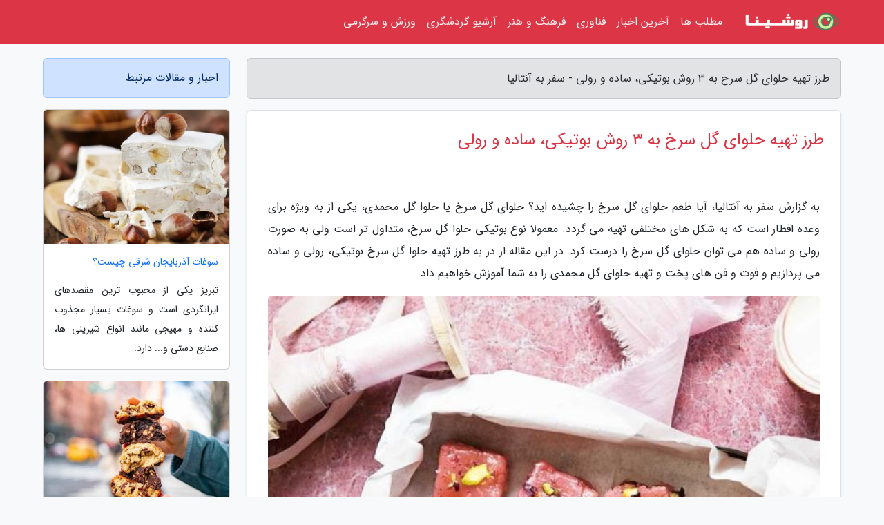

--- FILE ---
content_type: text/html; charset=UTF-8
request_url: https://antalyanet65.ir/post/%D8%B7%D8%B1%D8%B2-%D8%AA%D9%87%DB%8C%D9%87-%D8%AD%D9%84%D9%88%D8%A7%DB%8C-%DA%AF%D9%84-%D8%B3%D8%B1%D8%AE-%D8%A8%D9%87-3-%D8%B1%D9%88%D8%B4-4477
body_size: 8680
content:
<!doctype html>
<html dir="rtl">
<head prefix="og: http://ogp.me/ns# fb: http://ogp.me/ns/fb# article: http://ogp.me/ns/article#">
<meta charset="utf-8" >
<title>طرز تهیه حلوای گل سرخ به 3 روش بوتیکی، ساده و رولی - سفر به آنتالیا</title>
<meta name="robots" content="index" >
<link rel="canonical" href="https://antalyanet65.ir/post/%D8%B7%D8%B1%D8%B2-%D8%AA%D9%87%DB%8C%D9%87-%D8%AD%D9%84%D9%88%D8%A7%DB%8C-%DA%AF%D9%84-%D8%B3%D8%B1%D8%AE-%D8%A8%D9%87-3-%D8%B1%D9%88%D8%B4-4477" >
<meta property="og:url" content="https://antalyanet65.ir/post/%D8%B7%D8%B1%D8%B2-%D8%AA%D9%87%DB%8C%D9%87-%D8%AD%D9%84%D9%88%D8%A7%DB%8C-%DA%AF%D9%84-%D8%B3%D8%B1%D8%AE-%D8%A8%D9%87-3-%D8%B1%D9%88%D8%B4-4477" >
	
<meta http-equiv="X-UA-Compatible" content="IE=edge">
<meta name="viewport" content="width=device-width, initial-scale=1.0" >	
<link rel="stylesheet" href="/module/template/framework/css/bootstrap.rtl.min.css" type="text/css" >
<link rel="stylesheet" type="text/css" href="/module/template/framework/css/style.css" >	
<meta name="twitter:card" content="summary_large_image" >
<meta name="twitter:domain" content="antalyanet65.ir" >
<meta property="og:type" content="article">
<meta property="article:publisher" content="https://antalyanet65.ir" >
<meta property="og:title" content="طرز تهیه حلوای گل سرخ به 3 روش بوتیکی، ساده و رولی - سفر به آنتالیا" >
<meta property="fb:app_id" content="1147311521992329" >
<meta property="og:image" content="https://antalyanet65.ir/upload/2023/02/26/d3281fdc30-175eff5a4bde7c-86ffa045826.jpg" >
<meta property="og:site_name" content="سفر به آنتالیا" >
<meta name="description" content="آیا طعم حلوای گل سرخ را چشیده اید؟ حلوای گل سرخ یا حلوا گل محمدی، یکی از به ویژه برای وعده افطار است که به شکل های مختلفی تهیه می گردد. معمولا نوع بوتیکی حلوا گل سرخ، متداول - سفر به آنتالیا" >
<meta property="og:description" content="آیا طعم حلوای گل سرخ را چشیده اید؟ حلوای گل سرخ یا حلوا گل محمدی، یکی از به ویژه برای وعده افطار است که به شکل های مختلفی تهیه می گردد. معمولا نوع بوتیکی حلوا گل سرخ، متداول - سفر به آنتالیا"  >
  
<script src="/module/template/framework/js/function.js?lastmod=1769400415"></script>


<link rel="icon" href="/favicon.ico" type="image/x-icon">
<link rel="stylesheet" href="/module/template/framework/css/fontawesome.css">
<!--[if lt IE 9]>
<script src="/module/template/framework/js/bootstrap/html5shiv.min.js" ></script>
<script src="/module/template/framework/js/bootstrap/respond.min.js" ></script>
<![endif]-->
</head>
<body class="bg-light">
<div class="container-fluid bg-light position-relative pt-5">	
<div id="sitebody" class="mt-3">
<header>
<div class="row header">
<div class="col-sm-12">
</div>	
</div>	
</header><div class="row main-content">
<div class="container">
<div class="row">
<div class="col-lg-9 col-md-8 mb-5">
<article>	
<div class="breadcrumb alert alert-secondary">
<h1 class="h6 m-0"> 	
طرز تهیه حلوای گل سرخ به 3 روش بوتیکی، ساده و رولی - سفر به آنتالیا</h1>	
</div>
	
<div>
<div class="card shadow-sm border rounded p-0 mb-5 bg-white text-dark w-100 position-relative">
<h2 class="p-4 h4 text-danger mb-n4">طرز تهیه حلوای گل سرخ به 3 روش بوتیکی، ساده و رولی</h2>
<div class="custom-content card-body">
<div class="card-text">
<p>به گزارش سفر به آنتالیا، آیا طعم حلوای گل سرخ را چشیده اید؟ حلوای گل سرخ یا حلوا گل محمدی، یکی از به ویژه برای وعده افطار است که به شکل های مختلفی تهیه می گردد. معمولا نوع بوتیکی حلوا گل سرخ، متداول تر است ولی به صورت رولی و ساده هم می توان حلوای گل سرخ را درست کرد. در این مقاله از در به طرز تهیه حلوا گل سرخ بوتیکی، رولی و ساده می پردازیم و فوت و فن های پخت و تهیه حلوای گل محمدی را به شما آموزش خواهیم داد.</p></div>	
<picture>	
<source media="(max-width: 480px)" srcset="/upload/2023/02/26/cache/thum_d3281fdc30-175eff5a4bde7c-86ffa045826.jpg">
<img src="https://antalyanet65.ir/upload/2023/02/26/d3281fdc30-175eff5a4bde7c-86ffa045826.jpg" alt="طرز تهیه حلوای گل سرخ به 3 روش بوتیکی، ساده و رولی" class="card-img-top" title="طرز تهیه حلوای گل سرخ به 3 روش بوتیکی، ساده و رولی">
</picture>	

<div class="card-text mt-3">	
<h2>طرز تهیه حلوای گل سرخ بوتیکی</h2><h3>زمان آماده سازی مواد: 10 دقیقه</h3><h3>زمان مورد احتیاج برای پخت حلوای گل سرخ بوتیکی: 30 دقیقه</h3><h2>مواد لازم برای تهیه حلوا گل سرخ</h2><p> آرد: 1/2 لیوان دسته دار فرانسوی</p><p> پودر قند: 1/3 لیوان دسته دار فرانسوی</p><p> کره یا روغن جامد: 1/3 لیوان دسته دار فرانسوی</p><p> گلاب: 1/3 لیوان دسته دار فرانسوی</p><p> پودر گل محمدی خشک شده: 1/4 لیوان دسته دار فرانسوی</p><p> مغز گردو پودر شده: 1/3 لیوان دسته دار فرانسوی</p><p> پودر هل: 1/2 قاشق چای خوری</p><h2>مراحل طرز تهیه حلوای گل سرخ مجلسی</h2><p>حلوای گل سرخ به عنوان یکی از دسرهای ساده و خوشمزه ماه رمضان بسیار پرطرفدار است. البته این حلوا را در مناسبت های مذهبی دیگر یا به عنوان دسر برای مهمانی یا عصرانه هم می توانید درست کنید. این دسر به راحتی روی شعله اجاق گاز تهیه می گردد و برای فرم گرفتن کافی است در یخچال نگه دارید. برای مشاهده و آموزش جزییات تهیه این حلوا، مراحل زیر را انجام دهید.</p><h3>مرحله اول: آرد و پودر قند را الک کنید</h3><p>در اولین مرحله از طرز تهیه حلوا گل سرخ، آرد را 2 تا 3 مرتبه الک کنید تا ناخالصی های آن گرفته گردد. پودر قند را هم جداگانه الک کنید تا یکدست گردد. برای خرید و می توانید به صورت تلفنی، اینترنتی و حضوری از فروشگاه های زنجیره ای   اقدام کنید.</p><h3>مرحله دوم: گل های محمدی را آسیاب کنید</h3><p>دراین مرحله کره یا روغن جامد را در دمای محیط قرار دهید تا کمی نرم شوند. گل های محمدی خشک شده را در آسیاب بریزید و آنها را آسیاب کنید تا کاملا نرم شوند. سپس به طور جداگانه، آنها را الک کنید تا یک پودر نرم داشته باشید.</p><p> و را می توانید با قیمت مناسب و از برندهای مختلف، به صورت تلفنی، اینترنتی و حضوری از مجموعه فروشگاه های زنجیره ای   بخرید.</p><h3>مرحله سوم: بقیه مواد را آماده کنید</h3><p>بعد از خارج کردن پودر گل سرخ از آسیاب کن، گردوهای پوست گرفته را هم در آسیاب کن بریزید و آنها را کاملا پودر کنید تا یکدست گردد. مغز گردو را کنار بگذارید. برای خرید می توانید به صورت حضوری به فروشگاه های زنجیره ای   سر بزنید و آن را تهیه کنید یا به صورت تلفنی یا اینترنتی آن را بخرید.</p><h3>مرحله چهارم: آرد را تفت بدهید</h3><p>در این مرحله از طرز تهیه حلوا گل سرخ، یک تابه را روی حرارت قرار دهید تا گرم گردد. سپس آرد الک شده را در آن بریزید و حرارت را روی حالت ملایم تنظیم کنید. مدام آرد را تفت بدهید تا طعم خام آن گرفته گردد.</p><p>بسته به شعله ای که آرد را روی آن تفت می دهید، 10 تا 15 دقیقه زمان برای تفت دادن آرد اختصاص دهید. اگر نمی خواهید رنگ حلوایتان تیره گردد، قبل از اینکه رنگ آرد تغییر کند، آن را از روی حرارت بردارید.</p><h3>مرحله پنجم: آرد را الک کنید</h3><p>بعد از آماده شدن آردها و تفت دادن آنها، اجازه دهید آرد کمی سرد گردد و از دما بیفتد. سپس دوباره آرد بو داده شده را از الک رد کنید. این کار باعث می گردد بافت حلوای گل محمدی شما در نهایت بسیار نرم و لطیف گردد. بعد از الک کردن مجدد، آردها را به تابه برگردانید. شعله را روشن نموده و حرارت را بسیار ملایم کنید.</p><h3>مرحله ششم: روغن و کره را اضافه کنید</h3><p>در حالی که آردها هنوز گرم هستند، روغن جامد یا کره را به حلوا گل سرخ اضافه کنید. مواد را با قاشق چوبی به هم بزنید تا یکدست شوند تا یک خمیر ترک ترک ولی نرم داشته باشید. حدود 5 دقیقه مخلوط آرد و روغن را هم بزنید. در این مدت حرارت باید خیلی ملایم باشد.</p><h3>مرحله هفتم: بقیه مواد را اضافه کنید</h3><p>در حالی که تابه هنوز روی حرارت است، پودر گردوی آسیاب شده را به تابه بیفزایید و دوباره مواد را هم بزنید تا یکدست شوند. بعد تابه را از روی حرارت بردارید و همان طور که مخلوط آرد هنوز داغ است، گلاب را به آرامی به مواد حلوای گل سرخ بیفزایید.</p><p>پودر قند را هم به مواد اضافه کنید و کاملا با قاشق هم بزنید تا ذوب گردد و به خورد حلوا برود. برای خرید می توانید به صورت تلفنی، حضوری و اینترنتی از فروشگاه های زنجیره ای   آن را تهیه کنید.</p><h3>مرحله هشتم: حلوا را آماده کنید</h3><p>در این مرحله، پودر هل و پودر گل محمدی آسیاب و الک شده را هم درنهایت به حلوا اضافه کنید و کاملا مخلوط کنید تا یکدست و منسجم گردد. حلوا را روی حرارت ملایم بگذارید تا گرم گردد و مواد به خورد یکدیگر بروند.</p><p>روی حرارت مدام مواد حلوا را هم بزنید. اگر حس کردید حلوا زیادی سفت است، کمی گلاب دیگر به آن اضافه کنید و دوباره هم بزنید. در آخر باید یک حلوای یکدست و لطیف داشته باشید. برای خرید از فروشگاه های زنجیره ای   به صورت اینترنتی، تلفنی و حضوری اقدام کنید.</p><h3>مرحله نهم: حلوای گل سرخ را در قالب بریزید</h3><p>بعد از اینکه مایه حلوای گل سرخ آماده شد، شعله را خاموش کنید و مقداری از مواد حلوا بردارید و در قالب سیلیکونی بریزید. با قاشق روی حلوا را فشار دهید تا داخل قالب سفت گردد. همه مواد را که در قالب ریختید، قالب را در یخچال به مدت 2 تا 3 ساعت قرار دهید تا خودش را بگیرد.</p><h3>مرحله دهم: حلوای گل سرخ را سرو کنید</h3><p>در آخرین مرحله از طرز تهیه حلوا گل سرخ، بعد از اینکه حلوا خودش را گرفت، قالب را از یخچال بیرون بیاورید و از زیر قالب را فشار دهید تا حلوا ها از قالب بیرون بیایند. حلوای گل سرخ را در ظرف مناسب سرو قرار دهید و روی آنها را به دلخواه با پودر پسته، پودر نارگیل، پودر قند یا پودر گل محمدی تزیین و سرو کنید.</p><p>برای تهیه و از فروشگاه های زنجیره ای   به صورت اینترنتی، حضوری و تلفنی اقدام کنید.</p><p>بیشتر بخوانید: طرز تهیه حلوای پسته ساده و بوتیکی</p><h2>طرز تهیه حلوای گل سرخ بدون قالب</h2><p>برای تهیه حلوا گل محمدی ساده و بدون قالب، بعد از اینکه مایه حلوا را مانند بالا درست کردید، وقتی هنوز مایه حلوا داغ است، آن را در یک ظرف پهن و کم عمق بریزید و با قاشق روی آن را صاف کنید.</p><p>ظرف را به مدت 3 ساعت در یخچال بگذارید. سپس آن را بیرون بیاورید و با چاقوی تیز آن را به قطعات دلخواه برش بزنید. برش ها را به آرامی جدا کنید و در ظرف سرو گذاشته و تزیین کنید.</p><h2>طرز تهیه حلوا گل سرخ رولی</h2><p>برای رولی کردن حلوای گل سرخ، بعد از اینکه مایه حلوا را درست کردید، روی یک پلاستیک فریزر را کمی چرب کنید و مایه حلوا را روی آن بریزید. با وردنه، حلوا را باز کنید و اطراف آن را برش بزنید تا یک مستطیل داشته باشید. روی سطح حلوا را کمی پودر گل سرخ یا پودر قند (یا تزیینات دلخواه) بپاشید.</p><p>از قسمت پایین، آغاز به رول کردن حلوا کنید. سپس رول به دست آمده را به مدت 2 تا 3 ساعت در یخچال قرار دهید تا سفت گردد. بعد از اینکه حلوا خودش را گرفت، با یک چاقوی تیز، آن را برش بزنید و در ظرف مناسب سرو کنید.</p><h2>فوت و فن های طرز تهیه حلوای گل سرخ</h2><p>*برای اینکه حلوا را در قالب بریزید، اگر قالبتان سیلیکونی است، احتیاجی به چرب کردن آن وجود ندارد ولی اگر قالب غیر سیلیکونی دارید، بهتر است آن را کمی چرب کنید و بعد حلوا را به آن بیفزایید.</p><p>*اگر هنگامی که آرد داغ است پودر قند را داخل آن بریزید، خمیر خشک می گردد.</p><p>*برای خوشرنگ تر شدن حلوای گل محمدی، می توانید در آخرین مرحله، چند قطره رنگ خوراکی به مایه حلوا اضافه کنید.</p><h2>سوالات متداول</h2><h3>چه کار کنیم که حلوای گل سرخ نرم و لطیف گردد؟</h3><p>برای اینکه حلوا بافت نرمی داشته باشد، حتما آرد را یک بار قبل از تفت دادن و یک بار بعد از تفت دادن، الک کنید. گردو و گل محمدی را هم کاملا پوره کنید. گل محمدی را هم الک کنید تا همه مواد یکدست و نرم شوند.</p><h3>چرا حلوای گل سرخ من ترک می خورد؟</h3><p>اگر حلوای گل سرخ ترک می خورد، ممکن است اندازه گلاب کم باشد، چون جنس آردها در بازار فرق دارد و شاید به اندازه بیشتری گلاب احتیاج داشته باشید. اگر هم حلوا سرد شده باشد و بخواهید مواد را اضافه کنید، احتمال ترک خوردن آن وجود دارد.</p><span class="post-source">منبع: افق کوروش</span></div>	
</div>
<!--
<div class="text-center my-4 px-5 d-flex">
<div class="a2a_kit a2a_kit_size_32 a2a_default_style mx-auto">
<a class="a2a_button_twitter"></a>
<a class="a2a_button_linkedin"></a>
<a class="a2a_button_pinterest"></a>
<a class="a2a_button_telegram"></a>
<a class="a2a_button_reddit"></a>
<a class="a2a_button_tumblr"></a>
<a class="a2a_button_blogger"></a>
<a class="a2a_button_google_gmail"></a>
</div>
</div>		
<script async src="https://static.addtoany.com/menu/page.js"></script>
-->
<div class="p-4 border-top">
<div class="row small">
<span class="col-lg-3 col-sm-6">انتشار: <span content="2023-02-26 12:52:05" >7 اسفند 1401</span></span>

<span class="col-lg-3 col-sm-6">بروزرسانی: <span content="2023-02-26 12:52:05" >7 اسفند 1401</span></span>

<span class="col-lg-3 col-sm-6">
گردآورنده: <span >antalyanet65.ir</span>
</span>
<span class="col-lg-3 col-sm-6">شناسه مطلب: 2241</span>
</div>
</div>
</div>
	
<div class="card w-100 mb-5 shadow-sm"><h3 class="heads commenthead h6 card-header alert-secondary" id="commenthead"><span>به "طرز تهیه حلوای گل سرخ به 3 روش بوتیکی، ساده و رولی" امتیاز دهید</span></h3><div class="comments card-body"><div class="vote" id="votbox"><form action="/module/component/comment/comment-process.php" method="post" class="form-inline d-inline-block"><span class="votetext px-0 form-check d-inline-block">امتیاز دهید: </span><span class="form-check-xs form-check-inline"><label class="form-check-label ps-1" for="inlineRadio1">1</label>
			<input  class="form-check-input" type="radio" id="inlineRadio1" name="rate" value="1"> </span><span class="form-check-xs form-check-inline"><label class="form-check-label ps-1" for="inlineRadio2">2</label>
			<input  class="form-check-input" type="radio" id="inlineRadio2" name="rate" value="2"> </span><span class="form-check-xs form-check-inline"><label class="form-check-label ps-1" for="inlineRadio3">3</label>
			<input  class="form-check-input" type="radio" id="inlineRadio3" name="rate" value="3"> </span><span class="form-check-xs form-check-inline"><label class="form-check-label ps-1" for="inlineRadio4">4</label>
			<input  class="form-check-input" type="radio" id="inlineRadio4" name="rate" value="4"> </span><span class="form-check-xs form-check-inline"><label class="form-check-label ps-1" for="inlineRadio5">5 </label>
			<input  class="form-check-input" type="radio" id="inlineRadio5" name="rate" value="5"> </span><input type="hidden" name="c_id" value="2241"><input type="hidden" name="c_type" value="post"><input type="hidden" name="c_url" value="/post/%D8%B7%D8%B1%D8%B2-%D8%AA%D9%87%DB%8C%D9%87-%D8%AD%D9%84%D9%88%D8%A7%DB%8C-%DA%AF%D9%84-%D8%B3%D8%B1%D8%AE-%D8%A8%D9%87-3-%D8%B1%D9%88%D8%B4-4477"><input type="hidden" name="c_vote" value="1"><button class="btn btn-warning" type="submit">رای</button></form></div></div></div>
			<script>
			function getCookie(cname) {
			  let name = cname + "=";
			  let decodedCookie = decodeURIComponent(document.cookie);
			  let ca = decodedCookie.split(";");
			  for(let i = 0; i <ca.length; i++) {
				let c = ca[i];
				while (c.charAt(0) == " ") {
				  c = c.substring(1);
				}
				if (c.indexOf(name) == 0) {
				  return c.substring(name.length, c.length);
				}
			  }
			  return "";
			}
			function checkCookie() {
			
			  let vote = getCookie("post-2241");
			  if (vote != "") {
			  	var votes=document.getElementById("votbox").innerHTML="امتیاز شما: " + vote;
			  }
			}
			
			checkCookie();
			</script><div class="card w-100 shadow-sm"><h4 class="heads commenthead h6 card-header alert-secondary"><span>دیدگاه های مرتبط با "طرز تهیه حلوای گل سرخ به 3 روش بوتیکی، ساده و رولی"</span></h4><div class="respond card-body"><span class="comment_title small card-header w-100 mb-3 d-block text-danger">* نظرتان را در مورد این مقاله با ما درمیان بگذارید</span><div><form action="#" method="POST" class="comment-form" id="comment-form" ><div id="replytoname" class="alert-info mb-3 w-100"></div><div id="name-group" class="form-group mb-3"><input type="text" class="form-control bg-light" name="name" placeholder="نام (لازم)"></div><div id="email-group" class="form-group mb-3"><input style="direction:rtl;text-align:right" type="text" class="form-control bg-light" name="email" id="commentformemail" placeholder="ایمیل (لازم - نمایش داده نمی‌شود)"></div><div id="phone-group" class="form-group mb-3"><input type="text" class="form-control bg-light" name="phone" placeholder="شماره موبایل (اختیاری - نمایش داده نمی‌شود)"></div><div id="comment-group" class="form-group mb-3"><textarea class="form-control bg-light" name="comment" cols="45" rows="8" placeholder="دیدگاه یا سوال (لازم)"></textarea></div><div id="captcha-group" class="form-group mb-3"><label class="captcha mb-3">سوال اتفاقی: نام پایتخت ایران چیست؟</label><input type="text" class="form-control bg-light" name="captcha"></div><input type="hidden" class="form-control" name="content_id" value="2241"><input type="hidden" class="form-control" name="content_type" value="post"></form><button class="btn btn-success mb-3" onclick="myformhandler('comment-form','/module/component/comment/comment-process.php','formalert',false)" >ارسال</button> <span class="formalert"></span></div></div></div>	
</div>
</article>	
</div>	

<div id="sidebar" class="col-lg-3 col-md-4 mb-5">
<aside>	
	


<div class="tourel-head alert alert-primary">اخبار و مقالات مرتبط</div>

<div class="posts printhide sidposts card mb-3">
<div class="imgtitle">
<img class="card-img-top mb-3" src="/upload/2022/05/02/cache/thum_b6f65646-0c519bb221b44-fcde30bd7ad3520.jpg" alt="سوغات آذربایجان شرقی چیست؟">
<a class="poststitle d-block px-3 small text-decoration-none" href="/post/%D8%B3%D9%88%D8%BA%D8%A7%D8%AA-%D8%A2%D8%B0%D8%B1%D8%A8%D8%A7%DB%8C%D8%AC%D8%A7%D9%86-%D8%B4%D8%B1%D9%82%DB%8C-%DA%86%DB%8C%D8%B3%D8%AA-5109">
سوغات آذربایجان شرقی چیست؟</a>
</div>
<div class="card-body">
<p class="description small p-0 m-0 text-justify">
تبریز یکی از محبوب ترین مقصدهای ایرانگردی است و سوغات بسیار مجذوب کننده و مهیجی مانند انواع شیرینی ها، صنایع دستی و... دارد.</p>
</div>
</div>


<div class="posts printhide sidposts card mb-3">
<div class="imgtitle">
<img class="card-img-top mb-3" src="/upload/2025/11/29/cache/thum_249d0d90eb87e7bec-bdbd5626d324-3f85444b8cda.jpg" alt="طرز تهیه کوکی نیویورکی به روش کلاسیک">
<a class="poststitle d-block px-3 small text-decoration-none" href="/post/%D8%B7%D8%B1%D8%B2-%D8%AA%D9%87%DB%8C%D9%87-%DA%A9%D9%88%DA%A9%DB%8C-%D9%86%DB%8C%D9%88%DB%8C%D9%88%D8%B1%DA%A9%DB%8C-%D8%A8%D9%87-%D8%B1%D9%88%D8%B4-2251">
طرز تهیه کوکی نیویورکی به روش کلاسیک</a>
</div>
<div class="card-body">
<p class="description small p-0 m-0 text-justify">
کوکی نیویورکی چیه؟ کوکی نیویورکی از پر طرفدارترین انواع کوکی در دنیاست که ریشه اش به نانوایی های نیویورک برمی گرده. برخلاف کوکی های معمولی، پوسته رویی کوکی نیویورکی کاملا ترد و طلایی و مغزش حسابی نرم و کشسانه. نسخه کلاسیک این کوکی کاملا بزرگ، ضخیم و پر از چیپس شکلاته که در فر درست...</p>
</div>
</div>


<div class="posts printhide sidposts card mb-3">
<div class="imgtitle">
<img class="card-img-top mb-3" src="/upload/2025/02/07/cache/thum_1c3e8b55fb13e-781abf7c9c489a-5b5d779708e77dd7.jpg" alt="طرز تهیه براونی ردولوت">
<a class="poststitle d-block px-3 small text-decoration-none" href="/post/%D8%B7%D8%B1%D8%B2-%D8%AA%D9%87%DB%8C%D9%87-%D8%A8%D8%B1%D8%A7%D9%88%D9%86%DB%8C-%D8%B1%D8%AF%D9%88%D9%84%D9%88%D8%AA-5546">
طرز تهیه براونی ردولوت</a>
</div>
<div class="card-body">
<p class="description small p-0 m-0 text-justify">
براونی ردولوت یا همان کیک مخملی قرمز یکی از کیک های شکلاتی است که به رنگ قرمز یا قهوه ای تیره درست می گردد و در دسته کیک های کلاسیک قرار می گیرد. این کیک طرفدارهای زیاد دارد. ردولوت برای اولین بار در آمریکا در قرن 19 اختراع شد و تنها یک کیک مخملی با بافت های نرم بود و به مرور زمان ردولوت...</p>
</div>
</div>


<div class="posts printhide sidposts card mb-3">
<div class="imgtitle">
<img class="card-img-top mb-3" src="/upload/2022/06/18/cache/thum_445425ad15-23d11ab2901c4-f9ad76e34c95e.jpg" alt="طرز تهیه کیک سیب و دارچین، عصرانه خوش طعم و معطر">
<a class="poststitle d-block px-3 small text-decoration-none" href="/post/%D8%B7%D8%B1%D8%B2-%D8%AA%D9%87%DB%8C%D9%87-%DA%A9%DB%8C%DA%A9-%D8%B3%DB%8C%D8%A8-%D9%88-%D8%AF%D8%A7%D8%B1%DA%86%DB%8C%D9%86-%D8%B9%D8%B5%D8%B1%D8%A7%D9%86%D9%87-6364">
طرز تهیه کیک سیب و دارچین، عصرانه خوش طعم و معطر</a>
</div>
<div class="card-body">
<p class="description small p-0 m-0 text-justify">
خبرنگارانـ کیک ها از جمله دسر ها و عصرانه های خوشمزه و دلپذیر در سراسر جهان هستند که در انواع میوه ای، خامه ای، شکلاتی، پنیری و... تهیه می شوند که هرکدام هواداران خاص خود را دارند. کیک های میوه ای به علت عطر و بوی میوه تازه ای که در آن ها به کار رفته است، همواره پر هوادار و محبوب هستند....</p>
</div>
</div>

	

</aside>		
</div>	
</div>
</div>
</div>					
<div class="container"><div class="w-100"><ol class="breadcrumb border shadow-sm rounded-pill p-3" itemscope="" itemtype="http://schema.org/BreadcrumbList"><li class="breadcrumb-item" aria-current="page" itemprop="itemListElement" itemscope="" itemtype="http://schema.org/ListItem"><a itemprop="item" href="https://antalyanet65.ir"><span itemprop="name">سفر به آنتالیا</span></a><meta itemprop="position" content="1" ></li><li class="separate px-2">»</li><li class="breadcrumb-item" itemprop="itemListElement" itemscope="" itemtype="http://schema.org/ListItem">
                        <a rel="nofollow noopener noreferrer" itemprop="item" href="/posts/blog">
                        <span itemprop="name"> همه اخبار و مقاله ها</span></a>
                        <meta itemprop="position" content="2" >
                        </li><li class="separate px-2">»</li><li class="breadcrumb-item" itemprop="itemListElement" itemscope="" itemtype="http://schema.org/ListItem">
                        <a rel="nofollow noopener noreferrer" itemprop="item" href="/posts/news-%D8%A7%D8%AE%D8%A8%D8%A7%D8%B1">
                        <span itemprop="name"> اخبار و رویدادها</span></a>
                        <meta itemprop="position" content="3" >
                        </li><li class="separate px-2">»</li><li class="breadcrumb-item" itemprop="itemListElement" itemscope="" itemtype="http://schema.org/ListItem">
                        <a rel="nofollow noopener noreferrer" itemprop="item" href="/posts/news-industrial-%D8%A7%D8%AE%D8%A8%D8%A7%D8%B1-%D8%B5%D9%86%D8%B9%D8%AA">
                        <span itemprop="name"> اخبار صنعت</span></a>
                        <meta itemprop="position" content="4" >
                        </li><li class="separate px-2">»</li><li class="here breadcrumb-item">طرز تهیه حلوای گل سرخ به 3 روش بوتیکی، ساده و رولی</li></ol></div></div>

<div class="custom-navbar row bg-danger text-white position-absolute w-100" style="top:0" id="header">
<nav class="container">
<div class="navbar navbar-expand-lg navbar-dark">
<a class="navbar-brand" href="https://antalyanet65.ir" id="logo" title="سفر به آنتالیا"><img src="https://antalyanet65.ir/upload/logo/roshina.com.png" alt="سفر به آنتالیا" height="38"></a>
<button class="navbar-toggler" type="button" data-bs-toggle="collapse" data-bs-target="#navbarSupportedContent" aria-controls="navbarSupportedContent" aria-expanded="false" aria-label="Toggle navigation">
			  <span class="navbar-toggler-icon"></span>
			</button><div class="collapse navbar-collapse" id="navbarSupportedContent"><ul class="navbar-nav me-auto mb-2 mb-lg-0 "><li class="nav-item"><a rel="nofollow" class="nav-link" href="/posts/blog">مطلب ها</a></li><li class="nav-item"><a rel="nofollow" class="nav-link" href="/posts/news-%D8%A7%D8%AE%D8%A8%D8%A7%D8%B1">آخرین اخبار</a></li><li class="nav-item"><a rel="nofollow" class="nav-link" href="/posts/technology-%D8%AA%DA%A9%D9%86%D9%88%D9%84%D9%88%DA%98%DB%8C">فناوری</a></li><li class="nav-item"><a rel="nofollow" class="nav-link" href="/posts/art-culture-%D9%81%D8%B1%D9%87%D9%86%DA%AF-%D9%87%D9%86%D8%B1">فرهنگ و هنر</a></li><li class="nav-item"><a rel="nofollow" class="nav-link" href="/posts/travel-%DA%AF%D8%B1%D8%AF%D8%B4%DA%AF%D8%B1%DB%8C">آرشیو گردشگری</a></li><li class="nav-item"><a rel="nofollow" class="nav-link" href="/posts/sport-%D9%88%D8%B1%D8%B2%D8%B4">ورزش و سرگرمی</a></li></ul></div>
</div>
</nav>
</div>

</div>

<div class="row alert-danger text-dark">	
<footer class="container" id="mainfooter">
<div class="row pt-5" id="footer">
<div class="f-column clearright px-4 pb-5 col-md-4">
<div class="foothead h5 p-2">خبرنامه</div>
<div class="columnbody">
<p class="p-2"></p>
<form class="form-signin" id="newsletter" name="newsletter" action="#" method="post">
<div class="form-group">	
<input class="form-control text-right" required name="email" type="email" placeholder="ایمیل">	
</div>
<div class="form-group">	
<input class="form-control text-right" name="phone" type="tel" placeholder="موبایل">
</div>	
<button class="newsbutton btn btn-warning btn-aban" name="button" type="button" onClick="myformhandler('newsletter','/module/plugin/newsletter/newsletterhandler.php','newslalert')">عضویت</button>
<span class="newslalert"></span>
</form>
</div>
</div></div>
</footer>
</div>	
<div class="row" >
<span class="col-lg-12 bg-dark text-white text-center p-3 small en" id="copyright">	
Copyright © 2026 antalyanet65.ir All rights reserved.
</span>	
</div>
<span class="phone">
</span>
</div>
<script>
window.onload = function () {	
	if (window.history.pushState) {
		window.history.pushState('', '/', window.location.pathname);
	} else {
		window.location.hash = '';
	}
}
</script>
<script src="/module/template/framework/js/bootstrap/bootstrap.bundle.min.js" ></script>
<script defer src="https://static.cloudflareinsights.com/beacon.min.js/vcd15cbe7772f49c399c6a5babf22c1241717689176015" integrity="sha512-ZpsOmlRQV6y907TI0dKBHq9Md29nnaEIPlkf84rnaERnq6zvWvPUqr2ft8M1aS28oN72PdrCzSjY4U6VaAw1EQ==" data-cf-beacon='{"version":"2024.11.0","token":"3c985624dce247d49711baa37991146b","r":1,"server_timing":{"name":{"cfCacheStatus":true,"cfEdge":true,"cfExtPri":true,"cfL4":true,"cfOrigin":true,"cfSpeedBrain":true},"location_startswith":null}}' crossorigin="anonymous"></script>
</body>
</html>